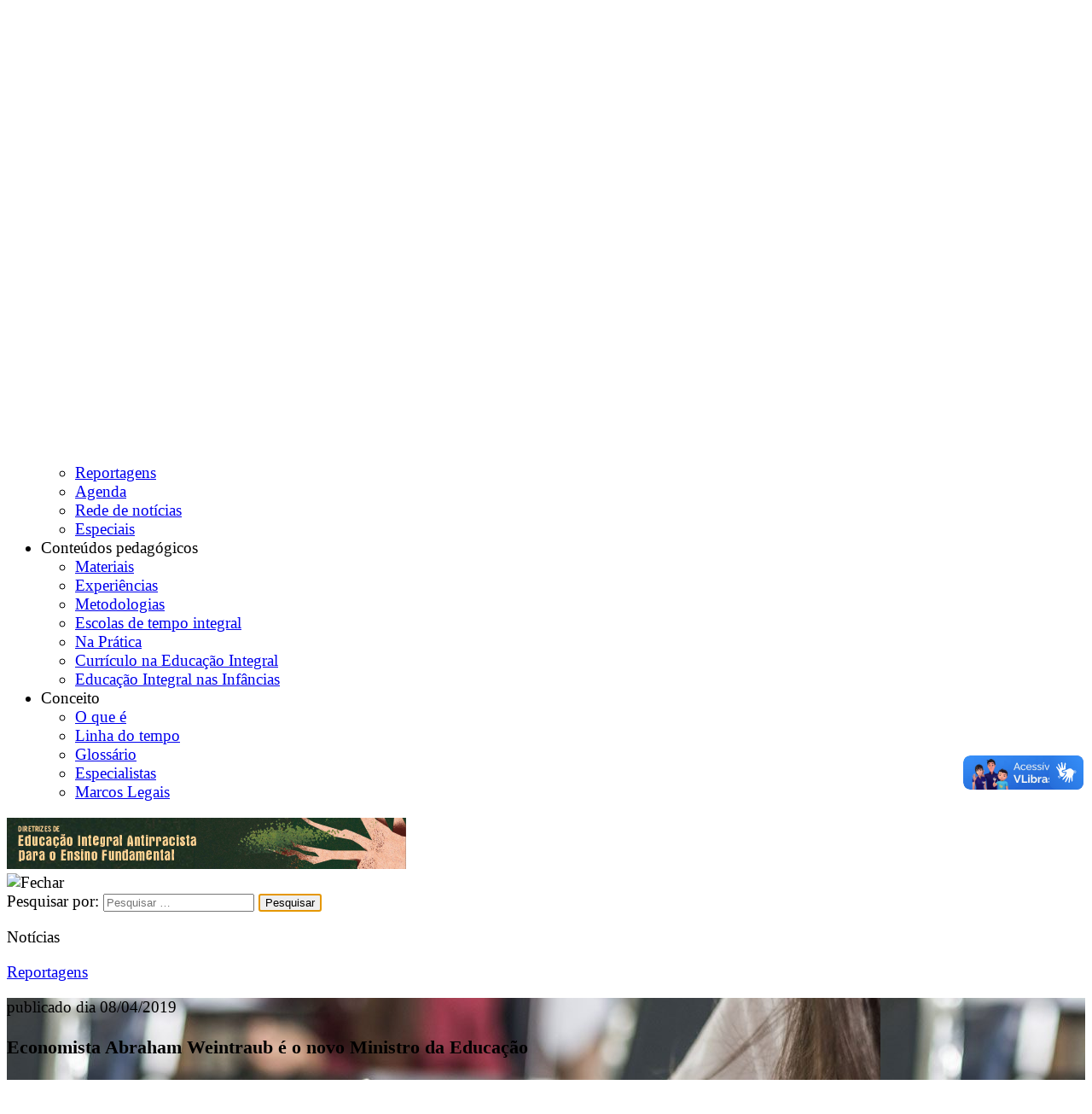

--- FILE ---
content_type: text/html; charset=UTF-8
request_url: https://educacaointegral.org.br/reportagens/economista-abraham-weintraub-e-o-novo-ministro-da-educacao/
body_size: 10696
content:
<!DOCTYPE html>
<html lang="pt-BR" prefix="og: http://ogp.me/ns#">

<head>
    <meta charset="UTF-8" />
    <meta name="viewport" content="width=device-width, initial-scale=1" />
    <link rel="profile" href="https://gmpg.org/xfn/11" />
    <link rel="pingback" href="https://educacaointegral.org.br/xmlrpc.php" />
    <script src='https://code.jquery.com/jquery-latest.js'></script>
    <link rel="apple-touch-icon" sizes="57x57" href="/apple-icon-57x57.png" />
    <link rel="apple-touch-icon" sizes="60x60" href="/apple-icon-60x60.png" />
    <link rel="apple-touch-icon" sizes="72x72" href="/apple-icon-72x72.png" />
    <link rel="apple-touch-icon" sizes="76x76" href="/apple-icon-76x76.png" />
    <link rel="apple-touch-icon" sizes="114x114" href="/apple-icon-114x114.png" />
    <link rel="apple-touch-icon" sizes="120x120" href="/apple-icon-120x120.png" />
    <link rel="apple-touch-icon" sizes="144x144" href="/apple-icon-144x144.png" />
    <link rel="apple-touch-icon" sizes="152x152" href="/apple-icon-152x152.png" />
    <link rel="apple-touch-icon" sizes="180x180" href="/apple-icon-180x180.png" />
    <link rel="icon" type="image/png" sizes="192x192" href="/android-icon-192x192.png" />
    <link rel="icon" type="image/png" sizes="32x32" href="/favicon-32x32.png" />
    <link rel="icon" type="image/png" sizes="96x96" href="/favicon-96x96.png" />
    <link rel="icon" type="image/png" sizes="16x16" href="/favicon-16x16.png" />
    <link rel="manifest" href="/manifest.json" />
    <meta name="msapplication-TileColor" content="#ffffff" />
    <meta name="msapplication-TileImage" content="/ms-icon-144x144.png" />
    <meta name="theme-color" content="#ffffff" />
    <script type="text/javascript">
        var _gaq = _gaq || [];
        _gaq.push(['_setAccount', 'UA-43565482-1']);
        _gaq.push(['_setDomainName', 'educacaointegral.org.br']);
        _gaq.push(['_setAllowLinker', true]);
        _gaq.push(['_trackPageview']);
        (function() {
            var ga = document.createElement('script');
            ga.type = 'text/javascript';
            ga.async = true;
            ga.src = ('https:' == document.location.protocol ? 'https://ssl' : 'http://www') + '.google-analytics.com/ga.js';
            var s = document.getElementsByTagName('script')[0];
            s.parentNode.insertBefore(ga, s);
        })();
    </script>

    <script async src="https://www.googletagmanager.com/gtag/js?id=G-W0546LSW5D"></script>
    <script>
        var ga4_tag = 'G-W0546LSW5D'
        window.dataLayer = window.dataLayer || [];

        function gtag() {
            dataLayer.push(arguments);
        }
        gtag('js', new Date());

        gtag('config', 'G-W0546LSW5D');
    </script>

    <title>Economista Abraham Weintraub é o novo Ministro da Educação - Centro de Referências em Educação Integral</title>

<!-- This site is optimized with the Yoast SEO plugin v11.0 - https://yoast.com/wordpress/plugins/seo/ -->
<meta name="description" content="Professor e economista ultraliberal é o novo Ministro da Educação, substituindo Ricardo Vélez em momento conturbado do MEC."/>
<link rel="canonical" href="https://educacaointegral.org.br/reportagens/economista-abraham-weintraub-e-o-novo-ministro-da-educacao/" />
<meta property="og:locale" content="pt_BR" />
<meta property="og:type" content="article" />
<meta property="og:title" content="Economista Abraham Weintraub é o novo Ministro da Educação - Centro de Referências em Educação Integral" />
<meta property="og:description" content="Professor e economista ultraliberal é o novo Ministro da Educação, substituindo Ricardo Vélez em momento conturbado do MEC." />
<meta property="og:url" content="https://educacaointegral.org.br/reportagens/economista-abraham-weintraub-e-o-novo-ministro-da-educacao/" />
<meta property="og:site_name" content="Centro de Referências em Educação Integral" />
<meta property="article:tag" content="MEC" />
<meta property="article:tag" content="políticas públicas" />
<meta property="og:image" content="https://educacaointegral.org.br/wp-content/uploads/2017/08/novo-mais-educacao.jpg" />
<meta property="og:image:secure_url" content="https://educacaointegral.org.br/wp-content/uploads/2017/08/novo-mais-educacao.jpg" />
<meta property="og:image:width" content="1024" />
<meta property="og:image:height" content="576" />
<meta name="twitter:card" content="summary_large_image" />
<meta name="twitter:description" content="Professor e economista ultraliberal é o novo Ministro da Educação, substituindo Ricardo Vélez em momento conturbado do MEC." />
<meta name="twitter:title" content="Economista Abraham Weintraub é o novo Ministro da Educação - Centro de Referências em Educação Integral" />
<meta name="twitter:image" content="https://educacaointegral.org.br/wp-content/uploads/2017/08/novo-mais-educacao.jpg" />
<script type='application/ld+json' class='yoast-schema-graph yoast-schema-graph--main'>{"@context":"https://schema.org","@graph":[{"@type":"Organization","@id":"https://educacaointegral.org.br/#organization","name":"","url":"https://educacaointegral.org.br/","sameAs":[]},{"@type":"WebSite","@id":"https://educacaointegral.org.br/#website","url":"https://educacaointegral.org.br/","name":"Centro de Refer\u00eancias em Educa\u00e7\u00e3o Integral","publisher":{"@id":"https://educacaointegral.org.br/#organization"},"potentialAction":{"@type":"SearchAction","target":"https://educacaointegral.org.br/?s={search_term_string}","query-input":"required name=search_term_string"}},{"@type":"WebPage","@id":"https://educacaointegral.org.br/reportagens/economista-abraham-weintraub-e-o-novo-ministro-da-educacao/#webpage","url":"https://educacaointegral.org.br/reportagens/economista-abraham-weintraub-e-o-novo-ministro-da-educacao/","inLanguage":"pt-BR","name":"Economista Abraham Weintraub \u00e9 o novo Ministro da Educa\u00e7\u00e3o - Centro de Refer\u00eancias em Educa\u00e7\u00e3o Integral","isPartOf":{"@id":"https://educacaointegral.org.br/#website"},"image":{"@type":"ImageObject","@id":"https://educacaointegral.org.br/reportagens/economista-abraham-weintraub-e-o-novo-ministro-da-educacao/#primaryimage","url":"https://educacaointegral.org.br/wp-content/uploads/2017/08/novo-mais-educacao.jpg","caption":""},"primaryImageOfPage":{"@id":"https://educacaointegral.org.br/reportagens/economista-abraham-weintraub-e-o-novo-ministro-da-educacao/#primaryimage"},"datePublished":"2019-04-08T15:18:21-03:00","dateModified":"2019-04-08T15:19:15-03:00","description":"Professor e economista ultraliberal \u00e9 o novo Ministro da Educa\u00e7\u00e3o, substituindo Ricardo V\u00e9lez em momento conturbado do MEC."}]}</script>
<!-- / Yoast SEO plugin. -->

<link rel='dns-prefetch' href='//s.w.org' />
<link rel="alternate" type="application/rss+xml" title="Feed para Centro de Referências em Educação Integral &raquo;" href="https://educacaointegral.org.br/feed/" />
<link rel="alternate" type="application/rss+xml" title="Feed de comentários para Centro de Referências em Educação Integral &raquo;" href="https://educacaointegral.org.br/comments/feed/" />
<link rel="alternate" type="application/rss+xml" title="Feed de comentários para Centro de Referências em Educação Integral &raquo; Economista Abraham Weintraub é o novo Ministro da Educação" href="https://educacaointegral.org.br/reportagens/economista-abraham-weintraub-e-o-novo-ministro-da-educacao/feed/" />
		<script type="text/javascript">
			window._wpemojiSettings = {"baseUrl":"https:\/\/s.w.org\/images\/core\/emoji\/2.2.1\/72x72\/","ext":".png","svgUrl":"https:\/\/s.w.org\/images\/core\/emoji\/2.2.1\/svg\/","svgExt":".svg","source":{"concatemoji":"https:\/\/educacaointegral.org.br\/wp-includes\/js\/wp-emoji-release.min.js?ver=4.7.29"}};
			!function(t,a,e){var r,n,i,o=a.createElement("canvas"),l=o.getContext&&o.getContext("2d");function c(t){var e=a.createElement("script");e.src=t,e.defer=e.type="text/javascript",a.getElementsByTagName("head")[0].appendChild(e)}for(i=Array("flag","emoji4"),e.supports={everything:!0,everythingExceptFlag:!0},n=0;n<i.length;n++)e.supports[i[n]]=function(t){var e,a=String.fromCharCode;if(!l||!l.fillText)return!1;switch(l.clearRect(0,0,o.width,o.height),l.textBaseline="top",l.font="600 32px Arial",t){case"flag":return(l.fillText(a(55356,56826,55356,56819),0,0),o.toDataURL().length<3e3)?!1:(l.clearRect(0,0,o.width,o.height),l.fillText(a(55356,57331,65039,8205,55356,57096),0,0),e=o.toDataURL(),l.clearRect(0,0,o.width,o.height),l.fillText(a(55356,57331,55356,57096),0,0),e!==o.toDataURL());case"emoji4":return l.fillText(a(55357,56425,55356,57341,8205,55357,56507),0,0),e=o.toDataURL(),l.clearRect(0,0,o.width,o.height),l.fillText(a(55357,56425,55356,57341,55357,56507),0,0),e!==o.toDataURL()}return!1}(i[n]),e.supports.everything=e.supports.everything&&e.supports[i[n]],"flag"!==i[n]&&(e.supports.everythingExceptFlag=e.supports.everythingExceptFlag&&e.supports[i[n]]);e.supports.everythingExceptFlag=e.supports.everythingExceptFlag&&!e.supports.flag,e.DOMReady=!1,e.readyCallback=function(){e.DOMReady=!0},e.supports.everything||(r=function(){e.readyCallback()},a.addEventListener?(a.addEventListener("DOMContentLoaded",r,!1),t.addEventListener("load",r,!1)):(t.attachEvent("onload",r),a.attachEvent("onreadystatechange",function(){"complete"===a.readyState&&e.readyCallback()})),(r=e.source||{}).concatemoji?c(r.concatemoji):r.wpemoji&&r.twemoji&&(c(r.twemoji),c(r.wpemoji)))}(window,document,window._wpemojiSettings);
		</script>
		<style type="text/css">
img.wp-smiley,
img.emoji {
	display: inline !important;
	border: none !important;
	box-shadow: none !important;
	height: 1em !important;
	width: 1em !important;
	margin: 0 .07em !important;
	vertical-align: -0.1em !important;
	background: none !important;
	padding: 0 !important;
}
</style>
<link rel='stylesheet' id='contact-form-7-css'  href='https://educacaointegral.org.br/wp-content/plugins/contact-form-7/includes/css/styles.css?ver=4.9.1' type='text/css' media='all' />
<link rel='stylesheet' id='tetris-style-css'  href='https://educacaointegral.org.br/wp-content/themes/tetris/style.css?ver=4.7.29' type='text/css' media='all' />
<link rel='stylesheet' id='style_details-css'  href='https://educacaointegral.org.br/wp-content/themes/tetris/style-details.css?ver=4.7.29' type='text/css' media='all' />
<script type='text/javascript' src='https://educacaointegral.org.br/wp-includes/js/jquery/jquery.js?ver=1.12.4'></script>
<script type='text/javascript' src='https://educacaointegral.org.br/wp-includes/js/jquery/jquery-migrate.min.js?ver=1.4.1'></script>
<script type='text/javascript' src='https://apis.google.com/js/api.js?ver=4.7.29'></script>
<link rel='https://api.w.org/' href='https://educacaointegral.org.br/wp-json/' />
<link rel="EditURI" type="application/rsd+xml" title="RSD" href="https://educacaointegral.org.br/xmlrpc.php?rsd" />
<link rel="wlwmanifest" type="application/wlwmanifest+xml" href="https://educacaointegral.org.br/wp-includes/wlwmanifest.xml" /> 
<meta name="generator" content="WordPress 4.7.29" />
<link rel='shortlink' href='https://educacaointegral.org.br/?p=31069' />
<link rel="alternate" type="application/json+oembed" href="https://educacaointegral.org.br/wp-json/oembed/1.0/embed?url=https%3A%2F%2Feducacaointegral.org.br%2Freportagens%2Feconomista-abraham-weintraub-e-o-novo-ministro-da-educacao%2F" />
<link rel="alternate" type="text/xml+oembed" href="https://educacaointegral.org.br/wp-json/oembed/1.0/embed?url=https%3A%2F%2Feducacaointegral.org.br%2Freportagens%2Feconomista-abraham-weintraub-e-o-novo-ministro-da-educacao%2F&#038;format=xml" />
</head>

<body class="reportagem-template-default single single-reportagem postid-31069">
        <div id="faixa-top"></div>
    <div id="faixa-top-fixed"></div>
    <div id="page" class="site">
        <header id="masthead" class="site-header mobile" role="banner">
            <div class="center">
                <div class="site-branding">
                    <h1 class="site-title"><a href="https://educacaointegral.org.br/" rel="home"><img src="https://educacaointegral.org.br/wp-content/themes/tetris/images/logo-programa.png" alt="Centro de Referências em Educação Integral" title="Centro de Referências em Educação Integral" /></a></h1>
                </div>
                <div class="banner">
                    <a href="https://educacaointegral.org.br/reportagens/conheca-diretrizes-de-educacao-integral-antirracista-para-o-ensino-fundamental/?utm_source=site&utm_medium=banner_header&utm_campaign=educacao_antirracista" target="_blank">
                        <img src="https://educacaointegral.org.br/wp-content/uploads/2025/07/banner-ei-antirracista.png" alt="Diretrizes de Educação Integral Antirracista para o Ensino Fundamental">
                    </a>
                </div>
                <div id="icons-top">
                    <div id="logo-aprendiz" class="botoes-top"><a href="https://www.cidadeescolaaprendiz.org.br" target="_blank"><img src="https://educacaointegral.org.br/wp-content/themes/tetris/images/icons-top.png" alt="Cidade Escola Aprendiz" title="Cidade Escola Aprendiz" /></a></div>
                    <div class="linha-divisoria"></div>
                    <div id="aumentar-fonte" class="botoes-top"><a href="#"><img src="https://educacaointegral.org.br/wp-content/themes/tetris/images/icons-top.png" alt="Aumentar tamanho do texto" title="Aumentar tamanho do texto" /></a></div>
                    <div id="diminuir-fonte" class="botoes-top"><a href="#"><img src="https://educacaointegral.org.br/wp-content/themes/tetris/images/icons-top.png" alt="Diminuir tamanho do texto" title="Diminuir tamanho do texto" /></a></div>
                    <div id="contraste" class="botoes-top"><a href="#"><img src="https://educacaointegral.org.br/wp-content/themes/tetris/images/icons-top.png" alt="Contraste" title="Contraste" /></a></div>
                    <div class="linha-divisoria"></div>
                    <div id="busca-topo" class="botoes-top"><a href="#"><img src="https://educacaointegral.org.br/wp-content/themes/tetris/images/icons-top.png" alt="Pesquisar" title="Pesquisar" /></a></div>
                    <nav id="site-navigation" class="main-navigation" role="navigation">
                        <button class="menu-toggle" aria-controls="primary-menu" aria-expanded="false">
                            <img src="https://educacaointegral.org.br/wp-content/themes/tetris/images/icons-top.png" alt="Pesquisar" title="Pesquisar" />
                        </button>
                        <div class="menu-principal-aberto-container"><ul id="primary-menu" class="menu"><li id="menu-item-21220" class="menu-item menu-item-type-custom menu-item-object-custom menu-item-has-children menu-item-21220"><a>Institucional</a>
<ul class="sub-menu">
	<li id="menu-item-21233" class="menu-item menu-item-type-post_type menu-item-object-page menu-item-21233"><a href="https://educacaointegral.org.br/quem-somos/">Quem somos</a></li>
	<li id="menu-item-21238" class="menu-item menu-item-type-custom menu-item-object-custom menu-item-21238"><a href="https://educacaointegral.org.br/parceiros/">Parceiros</a></li>
	<li id="menu-item-21239" class="menu-item menu-item-type-custom menu-item-object-custom menu-item-21239"><a href="https://educacaointegral.org.br/projetos/">Projetos</a></li>
	<li id="menu-item-21232" class="menu-item menu-item-type-post_type menu-item-object-page menu-item-21232"><a href="https://educacaointegral.org.br/imprensa/">Imprensa</a></li>
	<li id="menu-item-21241" class="menu-item menu-item-type-custom menu-item-object-custom menu-item-21241"><a href="https://educacaointegral.org.br/equipe/">Equipe</a></li>
</ul>
</li>
<li id="menu-item-21242" class="menu-item menu-item-type-custom menu-item-object-custom menu-item-has-children menu-item-21242"><a>Notícias</a>
<ul class="sub-menu">
	<li id="menu-item-21243" class="menu-item menu-item-type-custom menu-item-object-custom menu-item-21243"><a href="https://educacaointegral.org.br/reportagens/">Reportagens</a></li>
	<li id="menu-item-21244" class="menu-item menu-item-type-custom menu-item-object-custom menu-item-21244"><a href="https://educacaointegral.org.br/agenda/">Agenda</a></li>
	<li id="menu-item-21245" class="menu-item menu-item-type-custom menu-item-object-custom menu-item-21245"><a href="https://educacaointegral.org.br/rede-de-noticias/">Rede de notícias</a></li>
	<li id="menu-item-22828" class="menu-item menu-item-type-custom menu-item-object-custom menu-item-22828"><a href="https://educacaointegral.org.br/especiais/">Especiais</a></li>
</ul>
</li>
<li id="menu-item-21221" class="menu-item menu-item-type-custom menu-item-object-custom menu-item-has-children menu-item-21221"><a>Conteúdos pedagógicos</a>
<ul class="sub-menu">
	<li id="menu-item-21247" class="menu-item menu-item-type-custom menu-item-object-custom menu-item-21247"><a href="https://educacaointegral.org.br/materiais/">Materiais</a></li>
	<li id="menu-item-21248" class="menu-item menu-item-type-custom menu-item-object-custom menu-item-21248"><a href="https://educacaointegral.org.br/experiencias/">Experiências</a></li>
	<li id="menu-item-21249" class="menu-item menu-item-type-custom menu-item-object-custom menu-item-21249"><a href="https://educacaointegral.org.br/metodologias/">Metodologias</a></li>
	<li id="menu-item-21250" class="menu-item menu-item-type-custom menu-item-object-custom menu-item-21250"><a href="https://educacaointegral.org.br/escolas-de-tempo-integral/">Escolas de tempo integral</a></li>
	<li id="menu-item-28701" class="menu-item menu-item-type-custom menu-item-object-custom menu-item-28701"><a href="https://educacaointegral.org.br/na-pratica">Na Prática</a></li>
	<li id="menu-item-30934" class="menu-item menu-item-type-custom menu-item-object-custom menu-item-30934"><a href="https://educacaointegral.org.br/curriculo-na-educacao-integral">Currículo na Educação Integral</a></li>
	<li id="menu-item-32312" class="menu-item menu-item-type-custom menu-item-object-custom menu-item-32312"><a href="https://educacaointegral.org.br/especiais/educacao-integral-nas-infancias">Educação Integral nas Infâncias</a></li>
</ul>
</li>
<li id="menu-item-21222" class="menu-item menu-item-type-custom menu-item-object-custom menu-item-has-children menu-item-21222"><a>Conceito</a>
<ul class="sub-menu">
	<li id="menu-item-21231" class="menu-item menu-item-type-post_type menu-item-object-page menu-item-21231"><a href="https://educacaointegral.org.br/conceito/">O que é</a></li>
	<li id="menu-item-21251" class="menu-item menu-item-type-custom menu-item-object-custom menu-item-21251"><a href="https://educacaointegral.org.br/linha-do-tempo/">Linha do tempo</a></li>
	<li id="menu-item-21252" class="menu-item menu-item-type-custom menu-item-object-custom menu-item-21252"><a href="https://educacaointegral.org.br/glossario/">Glossário</a></li>
	<li id="menu-item-21253" class="menu-item menu-item-type-custom menu-item-object-custom menu-item-21253"><a href="https://educacaointegral.org.br/especialistas/">Especialistas</a></li>
	<li id="menu-item-21741" class="menu-item menu-item-type-custom menu-item-object-custom menu-item-21741"><a href="https://educacaointegral.org.br/marcos-legais/">Marcos Legais</a></li>
</ul>
</li>
</ul></div>                    </nav>
                </div>
            </div>
            <div class="banner-mobile">
                <a href="https://educacaointegral.org.br/reportagens/conheca-diretrizes-de-educacao-integral-antirracista-para-o-ensino-fundamental/?utm_source=site&utm_medium=banner_header&utm_campaign=educacao_antirracista" target="_blank" rel="nofollow">
                    <img src="https://educacaointegral.org.br/wp-content/uploads/2025/07/banner-ei-antirracista.png" alt="Material de Apoio | Educação Integral em Tempo Integral">
                </a>
            </div>
        </header>
        <div id="window-search">
            <div id="busca-page" class="botoes-top"><img src="https://educacaointegral.org.br/wp-content/themes/tetris/images/icons-top.png" alt="Fechar" title="Fechar" /></div>
            <div class="borda-busca"><form role="search" method="get" class="search-form" action="https://educacaointegral.org.br/">
				<label>
					<span class="screen-reader-text">Pesquisar por:</span>
					<input type="search" class="search-field" placeholder="Pesquisar &hellip;" value="" name="s" />
				</label>
				<input type="submit" class="search-submit" value="Pesquisar" />
			</form></div>
        </div>
        <div id="content" class="site-content"><div class="center">
    <header class="breadcrumb">
        <p></p>
        <a href="https://educacaointegral.org.br/reportagens/">Reportagens</a>    </header>
</div>    <article id="post-31069" class="post-31069 reportagem type-reportagem status-publish has-post-thumbnail hentry tag-mec tag-politicas-publicas">
                        <section id="destaque">
                    <div class="imagem-destaque" style="background:url(https://educacaointegral.org.br/wp-content/uploads/2017/08/novo-mais-educacao-1024x576.jpg)">
                    <div class="gradiente"></div>
                        <div class="center" style="position:relative">
                            <div class="entry-content">
                                <p class="data">publicado dia 08/04/2019</p>
<header class="entry-header">
    <h1 class="entry-title">Economista Abraham Weintraub é o novo Ministro da Educação</h1>    <p class="data">Reportagem: <a href="https://educacaointegral.org.br/author/daredacao/" title="Posts de Da Redação" rel="author">Da Redação</a> </p>
</header>                            </div>
                        </div>
                    </div>
                </section>
                    <section id="redes-interna">
            <div class="center">
                TAGS: <a href="https://educacaointegral.org.br/tag/mec/" rel="tag">MEC</a><a href="https://educacaointegral.org.br/tag/politicas-publicas/" rel="tag">políticas públicas</a>                            <div class="redes-interna">
                                <a href="whatsapp://send?text=https://educacaointegral.org.br/reportagens/economista-abraham-weintraub-e-o-novo-ministro-da-educacao/" class="whatsapp" title="Compartilhe no Whatsapp"><img src="https://educacaointegral.org.br/wp-content/themes/tetris/images/icons-interna/icon-whatsapp-interna.png" alt="Whatsapp"  /></a><a href="https://plus.google.com/share?url=https%3A%2F%2Feducacaointegral.org.br%2Freportagens%2Feconomista-abraham-weintraub-e-o-novo-ministro-da-educacao%2F" target="_blank" title="Compartilhe no G+"><img src="https://educacaointegral.org.br/wp-content/themes/tetris/images/icons-interna/icon-googleplus-interna.png" alt="G+"  /></a><a href="https://twitter.com/home?status=Compartilhe+no+Twitter+-+https%3A%2F%2Feducacaointegral.org.br%2Freportagens%2Feconomista-abraham-weintraub-e-o-novo-ministro-da-educacao%2F" target="_blank" title="Compartilhe no Twitter"><img src="https://educacaointegral.org.br/wp-content/themes/tetris/images/icons-interna/icon-twitter-interna.png" alt="Twitter"  /></a><a href="https://www.facebook.com/share.php?u=https%3A%2F%2Feducacaointegral.org.br%2Freportagens%2Feconomista-abraham-weintraub-e-o-novo-ministro-da-educacao%2F&t=Compartilhe+no+Facebook" target="_blank" title="Compartilhe no Facebook"><img src="https://educacaointegral.org.br/wp-content/themes/tetris/images/icons-interna/icon-facebook-interna.png" alt="Facebook"  /></a><a href="https://educacaointegral.org.br/reportagens/economista-abraham-weintraub-e-o-novo-ministro-da-educacao/" id="facebook-like" target="_blank" title="Curtir no Facebook"><img src="https://educacaointegral.org.br/wp-content/themes/tetris/images/icons-interna/icon-like-interna.png" alt="Curtir"  /><div id="like-button"><iframe src="https://www.facebook.com/plugins/like.php?href=https%3A%2F%2Feducacaointegral.org.br%2Freportagens%2Feconomista-abraham-weintraub-e-o-novo-ministro-da-educacao%2F&layout=button_count&show_faces=false&width=450&action=like&colorscheme=light" scrolling="no" frameborder="0" allowtransparency="true" style="border:none; overflow:hidden; width:50; height:15;"></iframe></div></a>                </div>
            </div>
        </section>
        <section>
            <div class="center">
                <div id="primary" class="content-area">
                                        <div class="entry-content">
                        <p>O professor Abraham Weintraub é o novo <a href="https://educacaointegral.org.br/reportagens/quem-e-o-novo-ministro-da-educacao-indicado-por-bolsonaro/">Ministro da Educação</a>. Por meio de sua conta no Twitter, o presidente Jair Bolsonaro anunciou na manhã desta segunda-feira (8) a indicação do docente para substituir Ricardo Vélez, que assumiu a pasta no início do ano.</p>
<p>Abraham Weintraub é formado em Ciências Econômicas e professor universitário. Fez parte do gabinete de transição de Bolsonaro e é próximo do ministro-chefe da Casa Civil, Onyx Lorenzoni.</p>
<div id="attachment_31073" style="width: 390px" class="wp-caption alignright"><img class="wp-image-31073 " src="https://educacaointegral.org.br/wp-content/uploads/2019/04/Abraham-Weintraub-919x1024.jpg" alt="Abraham Weintraub" width="380" height="424" srcset="https://educacaointegral.org.br/wp-content/uploads/2019/04/Abraham-Weintraub-919x1024.jpg 919w, https://educacaointegral.org.br/wp-content/uploads/2019/04/Abraham-Weintraub-386x430.jpg 386w, https://educacaointegral.org.br/wp-content/uploads/2019/04/Abraham-Weintraub-768x856.jpg 768w, https://educacaointegral.org.br/wp-content/uploads/2019/04/Abraham-Weintraub.jpg 1000w" sizes="(max-width: 380px) 100vw, 380px" /><p class="wp-caption-text">Abraham Weintraub</p><p class="wp-caption-text wp-credit-image">Crédito: Reprodução/ Facebook</p></div>
<p>Vélez deixa o ministério após uma série de polêmicas e conflitos dentro do MEC, inflamados pela rivalidade entre os seguidores de Olavo de Carvalho e os militares.</p>
<p>Entre as controvérsias protagonizadas por Vélez, estava o pedido às escolas de filmar os alunos cantando o hino nacional e o envio do vídeo ao MEC, a intenção de &#8220;revisar&#8221; o período da <a href="https://educacaointegral.org.br/reportagens/ditadura-legou-educacao-precarizada-privatizada-anti-democratica/">ditadura militar</a> dos livros didáticos brasileiros e sua fala sobre a universidade não ser para todos.</p>
<p><strong>Repercussão</strong></p>
<p>Um dos primeiros especialistas a se manifestar sobre a indicação foi <a href="https://educacaointegral.org.br/especialistas/daniel-cara/">Daniel Cara</a>. Em publicação feita em suas redes sociais, o coordenador geral da Campanha Nacional pelo Direito à Educação lamentou a decisão, apontando Weintraub como um economista ultraliberal e um dos articuladores da reforma da previdência.</p>
                                            </div>
                </div>
                <aside role="complementary" class="widget-area" id="secondary">
                    <div class="custom-comments"><ul><li><a class="custom-comment">Comentários</a></li><li><a class="custom-comment">Comentários via Facebook</a></li></ul><div class="custom-coment send-comment"><a href="#respond" id="send-comment"><div class="bot-comentar">Clique aqui para comentar</div></a></div><div class="custom-comment"><div id="comments" class="comments-area">
	 
        	<div id="respond" class="comment-respond">
		<h3 id="reply-title" class="comment-reply-title">Deixe uma resposta <small><a rel="nofollow" id="cancel-comment-reply-link" href="/reportagens/economista-abraham-weintraub-e-o-novo-ministro-da-educacao/#respond" style="display:none;">Cancelar resposta</a></small></h3>			<form action="https://educacaointegral.org.br/wp-comments-post.php" method="post" id="commentform" class="comment-form" novalidate>
				<p class="comment-notes"><span id="email-notes">O seu endereço de e-mail não será publicado.</span> Campos obrigatórios são marcados com <span class="required">*</span></p><p class="comment-form-comment"><label for="comment">Comentário</label> <textarea id="comment" name="comment" cols="45" rows="8" maxlength="65525" aria-required="true" required="required"></textarea></p><p class="comment-form-author"><label for="author">Nome<span class="required">*</span></label> <input id="author" name="author" type="text" value="" size="30" maxlength="245" aria-required='true' required='required' /></p>
<p class="comment-form-email"><label for="email">E-mail<span class="required">*</span></label><input id="email" name="email" type="email" value="" size="30" maxlength="100" aria-describedby="email-notes" aria-required='true' required='required' /></p>
<p class="comment-form-url"><label for="url">Site</label> <input id="url" name="url" type="url" value="" size="30" maxlength="200" /></p>
<p class="comment-form-captcha"><label for="captcha">&nbsp;</label> <script src="https://www.google.com/recaptcha/api.js"></script><div class="g-recaptcha" data-sitekey="6LepvSkTAAAAADF9Hy7zVVzHVfcMyKmXVg35ca8N"></div></p>
<p class="form-submit"><input name="submit" type="submit" id="submit" class="submit" value="Publicar comentário" /> <input type='hidden' name='comment_post_ID' value='31069' id='comment_post_ID' />
<input type='hidden' name='comment_parent' id='comment_parent' value='0' />
</p><p style="display: none;"><input type="hidden" id="akismet_comment_nonce" name="akismet_comment_nonce" value="73152775bc" /></p><p style="display: none;"><input type="hidden" id="ak_js" name="ak_js" value="193"/></p>			</form>
			</div><!-- #respond -->
	</div></div><div class="custom-comment" style="display: none"><div id="fb-root"></div><div class="fb-comments" data-href="https://educacaointegral.org.br/reportagens/economista-abraham-weintraub-e-o-novo-ministro-da-educacao/" data-numposts="5" data-colorscheme="light" data-width="300"></div></div></div>                </aside>
            </div>
        </section>
    </article>
                <section id="noticias-relacionadas">
                <a href="https://educacaointegral.org.br/reportagens/os-desafios-do-proximo-ministro-da-educacao-segundo-rossieli-soares/">
                    <div class="destaque-relacionada" style="background:url(https://educacaointegral.org.br/wp-content/uploads/2018/08/rossieli-soares-1.jpg)">
                        <div class="gradiente"></div>
                        <div class="entry-content">
                                                        <h2>Os desafios do próximo ministro da Educação, segundo Rossieli Soares</h2>
                            <div class="caixa-link">Leia mais</div>
                        </div>
                    </div>
                </a>
                <div class="col2 lista-relacionadas"><p class="chapeu">Leia também</p><article><a href="https://educacaointegral.org.br/rede-de-noticias/mercadante-anuncia-mudancas-programa-mais-educacao/"><h3>Mercadante anuncia mudanças no programa Mais Educação</h3><div class="caixa-link">Veja mais</div></a></article><article><a href="https://educacaointegral.org.br/reportagens/proposta-de-temer-reteria-tirado-r-321-bi-da-educacao-em-9-anos/"><h3>Proposta de Temer teria retirado R$ 321 bi da Educação em 9 anos</h3><div class="caixa-link">Veja mais</div></a></article><article><a href="https://educacaointegral.org.br/agenda/programa-do-mec-oferece-formacao-continuada-para-professor-do-campo-e-quilombola/"><h3>Programa do MEC oferece formação continuada para professor do campo e quilombola</h3><div class="caixa-link">Veja mais</div></a></article></div>            </section>
            	</div>
	<footer id="colophon" class="site-footer" role="contentinfo">
        <div class="site-info"> 
            <a href="https://bit.ly/ComunidadeEIntegral2" rel="nofollow" target="_blank" class="banner-comunidade-educacao-integral">
                <img src="https://educacaointegral.org.br/cdn-cgi/image/format=webp/https://educacaointegral.org.br/especiais/wp-content/uploads/2024/05/banner-site_footer_cr_comunidade-whatsapp.png" alt="Comunidade sobre Educação Integral">
            </a>        
            <div class="col3">
                <p>Centro de Referências em Educação Integral</p>
                <span>Conheça os idealizadores e parcerias da iniciativa <a href="https://educacaointegral.org.br/parceiros/">aqui.</a></span>
            </div>
            <div class="col3" style="text-align:center">
                <a href="https://www.instagram.com/cr.educacaointegral" target="_blank"><img src="https://educacaointegral.org.br/wp-content/themes/tetris/images/icon-instagram-footer.png" alt="Instagram" title="Instagram" /></a><a href="https://www.facebook.com/cr.educacaointegral" target="_blank"><img src="https://educacaointegral.org.br/wp-content/themes/tetris/images/icon-facebook-footer.png" alt="Facebook" title="Facebook" /></a><a href="https://www.youtube.com/channel/UCA7oLaFT9A8inmU425Jm81g" target="_blank"><img src="https://educacaointegral.org.br/wp-content/themes/tetris/images/icon-youtube-footer.png" alt="Youtube" title="Youtube" /></a><a href="https://creators.spotify.com/pod/profile/educacaonasdobras/" target="_blank"><img src="https://educacaointegral.org.br/wp-content/themes/tetris/images/icon-spotify-footer.png" alt="Spotify" title="Spotify" /></a>            </div>	
            <div class="col3" style="text-align:right">
                <a href="https://br.wordpress.org/" target="_blank"><img src="https://educacaointegral.org.br/wp-content/themes/tetris/images/icon-wordpress-footer.png" alt="Wordpress" title="Wordpress" /></a>     
                <a href="https://creativecommons.org/licenses/by-nc-nd/4.0/" target="_blank"><img src="https://educacaointegral.org.br/wp-content/themes/tetris/images/icon-cc-footer.png" alt="Creative Commons" title="Creative Commons" /></a>           
            </div>	
        </div>
                    <div class="site-info" id="menu-footer">
                <div class="menu-footer-container"><ul id="footer-menu" class="menu"><li id="menu-item-21223" class="menu-item menu-item-type-custom menu-item-object-custom menu-item-has-children menu-item-21223"><a>Institucional</a>
<ul class="sub-menu">
	<li id="menu-item-21235" class="menu-item menu-item-type-post_type menu-item-object-page menu-item-21235"><a href="https://educacaointegral.org.br/quem-somos/">Quem somos</a></li>
	<li id="menu-item-21254" class="menu-item menu-item-type-custom menu-item-object-custom menu-item-21254"><a href="https://educacaointegral.org.br/parceiros/">Parceiros</a></li>
	<li id="menu-item-21255" class="menu-item menu-item-type-custom menu-item-object-custom menu-item-21255"><a href="https://educacaointegral.org.br/projetos/">Projetos</a></li>
	<li id="menu-item-21236" class="menu-item menu-item-type-post_type menu-item-object-page menu-item-21236"><a href="https://educacaointegral.org.br/imprensa/">Imprensa</a></li>
	<li id="menu-item-21256" class="menu-item menu-item-type-custom menu-item-object-custom menu-item-21256"><a href="https://educacaointegral.org.br/equipe/">Equipe</a></li>
</ul>
</li>
<li id="menu-item-21224" class="menu-item menu-item-type-custom menu-item-object-custom menu-item-has-children menu-item-21224"><a>Notícias</a>
<ul class="sub-menu">
	<li id="menu-item-21257" class="menu-item menu-item-type-custom menu-item-object-custom menu-item-21257"><a href="https://educacaointegral.org.br/reportagens/">Reportagens</a></li>
	<li id="menu-item-21258" class="menu-item menu-item-type-custom menu-item-object-custom menu-item-21258"><a href="https://educacaointegral.org.br/agenda/">Agenda</a></li>
	<li id="menu-item-21259" class="menu-item menu-item-type-custom menu-item-object-custom menu-item-21259"><a href="https://educacaointegral.org.br/rede-de-noticias/">Rede de notícias</a></li>
</ul>
</li>
<li id="menu-item-21225" class="menu-item menu-item-type-custom menu-item-object-custom menu-item-has-children menu-item-21225"><a>Conteúdos Pedagógicos</a>
<ul class="sub-menu">
	<li id="menu-item-21261" class="menu-item menu-item-type-custom menu-item-object-custom menu-item-21261"><a href="https://educacaointegral.org.br/materiais/">Materiais</a></li>
	<li id="menu-item-21262" class="menu-item menu-item-type-custom menu-item-object-custom menu-item-21262"><a href="https://educacaointegral.org.br/experiencias/">Experiências</a></li>
	<li id="menu-item-21263" class="menu-item menu-item-type-custom menu-item-object-custom menu-item-21263"><a href="https://educacaointegral.org.br/metodologias/">Metodologias</a></li>
	<li id="menu-item-28700" class="menu-item menu-item-type-custom menu-item-object-custom menu-item-28700"><a href="https://educacaointegral.org.br/na-pratica">Na Prática</a></li>
</ul>
</li>
<li id="menu-item-21226" class="menu-item menu-item-type-custom menu-item-object-custom menu-item-has-children menu-item-21226"><a>Conceito</a>
<ul class="sub-menu">
	<li id="menu-item-21237" class="menu-item menu-item-type-post_type menu-item-object-page menu-item-21237"><a href="https://educacaointegral.org.br/conceito/">O que é</a></li>
	<li id="menu-item-21265" class="menu-item menu-item-type-custom menu-item-object-custom menu-item-21265"><a href="https://educacaointegral.org.br/linha-do-tempo/">Linha do tempo</a></li>
	<li id="menu-item-21266" class="menu-item menu-item-type-custom menu-item-object-custom menu-item-21266"><a href="https://educacaointegral.org.br/glossario/">Glossário</a></li>
	<li id="menu-item-21267" class="menu-item menu-item-type-custom menu-item-object-custom menu-item-21267"><a href="https://educacaointegral.org.br/especialistas/">Especialistas</a></li>
	<li id="menu-item-21268" class="menu-item menu-item-type-custom menu-item-object-custom menu-item-21268"><a href="https://educacaointegral.org.br/marcos-legais/">Marcos legais</a></li>
</ul>
</li>
</ul></div>            </div>
                </footer>
</div>
<!-- <script>

</script> -->
    <div id="lgpd-container" style="background-color: #32323a; color: #ffffff">
        <div class="lgpd-elements">
            <span class="lgpd-texto">As plataformas da Cidade Escola Aprendiz utilizam cookies e tecnologias semelhantes, como explicado em nossa Política de Privacidade, para recomendar conteúdo e publicidade.<br>
Ao navegar por nosso conteúdo, o usuário aceita tais condições.</span>
            <div class="lgpd-area-botoes">
                <a id="lgpd-botao-aceitar">Aceitar</a>
                                    <a id="lgpd-botao-politica-de-privacidade" href="https://educacaointegral.org.br/politica-de-privacidade/" target="_blank">Política de Privacidade</a>
                            </div>
        </div>
    </div>
    <style>
        .lgpd-area-botoes a {
            background-color: #fbb03b;
        }
    </style>
    <script>

    </script>

<script type='text/javascript' src='https://educacaointegral.org.br/wp-content/plugins/akismet/_inc/form.js?ver=3.3.2'></script>
<link rel='stylesheet' id='lgpd-container-css'  href='https://educacaointegral.org.br/wp-content/plugins/aprendiz-lgpd/css/lgpd-container.css?ver=4.7.29' type='text/css' media='all' />
<script type='text/javascript'>
/* <![CDATA[ */
var wpcf7 = {"apiSettings":{"root":"https:\/\/educacaointegral.org.br\/wp-json\/contact-form-7\/v1","namespace":"contact-form-7\/v1"},"recaptcha":{"messages":{"empty":"Verifique se voc\u00ea n\u00e3o \u00e9 um rob\u00f4."}}};
/* ]]> */
</script>
<script type='text/javascript' src='https://educacaointegral.org.br/wp-content/plugins/contact-form-7/includes/js/scripts.js?ver=4.9.1'></script>
<script type='text/javascript' src='https://educacaointegral.org.br/wp-content/includes/agenda/js/agenda.js?ver=4.7.29'></script>
<script type='text/javascript' src='https://educacaointegral.org.br/wp-content/includes/paginacao/js/paginacao.js?ver=4.7.29'></script>
<script type='text/javascript' src='https://educacaointegral.org.br/wp-content/themes/tetris/js/navigation.js?ver=20151215'></script>
<script type='text/javascript' src='https://educacaointegral.org.br/wp-content/themes/tetris/js/skip-link-focus-fix.js?ver=20151215'></script>
<script type='text/javascript' src='https://educacaointegral.org.br/wp-includes/js/comment-reply.min.js?ver=4.7.29'></script>
<script type='text/javascript' src='https://educacaointegral.org.br/wp-includes/js/wp-embed.min.js?ver=4.7.29'></script>
<script type='text/javascript' src='https://educacaointegral.org.br/wp-content/includes/comentarios/js/comentarios.js?ver=4.7.29'></script>
<script type='text/javascript'>
/* <![CDATA[ */
var lcArgs = {"cookieName":"lgpd_cookie","cookiePath":"\/","cookieDomain":"","cache":"0","secure":"1"};
/* ]]> */
</script>
<script type='text/javascript' src='https://educacaointegral.org.br/wp-content/plugins/aprendiz-lgpd/js/scripts.js?ver=4.7.29'></script>
<div vw class="enabled">
    <div vw-access-button class="active"></div>
    <div vw-plugin-wrapper>
        <div class="vw-plugin-top-wrapper"></div>
    </div>
</div>
<script src="https://vlibras.gov.br/app/vlibras-plugin.js"></script>
<script>
    new window.VLibras.Widget('https://vlibras.gov.br/app');
</script>
<script defer src="https://static.cloudflareinsights.com/beacon.min.js/vcd15cbe7772f49c399c6a5babf22c1241717689176015" integrity="sha512-ZpsOmlRQV6y907TI0dKBHq9Md29nnaEIPlkf84rnaERnq6zvWvPUqr2ft8M1aS28oN72PdrCzSjY4U6VaAw1EQ==" data-cf-beacon='{"version":"2024.11.0","token":"032690e4479342e6bf6f19024fded26a","r":1,"server_timing":{"name":{"cfCacheStatus":true,"cfEdge":true,"cfExtPri":true,"cfL4":true,"cfOrigin":true,"cfSpeedBrain":true},"location_startswith":null}}' crossorigin="anonymous"></script>
</body>
<script type='text/javascript'>
$(document).ready(function() {
    var cookies = document.cookie,
    nav = $('#masthead'),
    faixa = $('#faixa-top'),
    tamanhoJanela = window.innerWidth,
    tamanhoFonte = 120,
    etapaTamanhoFonte = 10;
    if (cookies.indexOf('tamanhoFonte') != -1) {
        tamanhoFonte = parseInt(cookies.substr(cookies.indexOf('tamanhoFonte') + 13, 3));
    }
    $(window).resize(function(e) {
        tamanhoJanela = window.innerWidth;
        if (tamanhoJanela <= 860) {
            menuFixo();
            $('body').removeAttr('style');
        } else {
            if ($(document).scrollTop() > 67) {
                menuFixo();
            } else {
                menuFixo(true);
            }
            modificaTamanhoFonte(0);
        }
    });
    var menuFixo = function(ocultar) {
        if (typeof(ocultar) == 'undefined') {
            nav.addClass('fixo');
            faixa.css({
                'height': 67,
                'opacity': 1
            });
        } else {
            nav.removeClass('fixo');
            faixa.css({
                'height': 7,
                'opacity': 0,
            });
        }
    }
    if (tamanhoJanela <= 860) {
        menuFixo();
    }
    $(window).scroll(function() {
        if (tamanhoJanela <= 860) {
            menuFixo();
        } else {
            if ($(this).scrollTop() > 67) {
                menuFixo();
            } else {
                menuFixo(true);
            }
        }
    });
    $(document).on('click', '#site-navigation>button', function(e) {
        if ($(this).closest('nav').hasClass('toggled')) {
            $('body').css('overflow', 'hidden');
        } else {
            $('body').css('overflow', 'auto');
        }
    });
    $(document).on('keyup', function(event) {
        if (event.keyCode == 27) {
            if ($('#site-navigation').hasClass('toggled')) {
                $('#site-navigation>button').click();
            } else if ($('#window-search').is(':visible')) {
                $('#busca-page').click();
            }
        }
    });
    $(document).on('click', '#busca-topo', function(e) {
        e.preventDefault();
        $('#window-search').fadeIn();
        $('body').css('overflow', 'hidden');
    });
    $(document).on('click', '#busca-page', function(e) {
        e.preventDefault();
        $('#window-search').fadeOut();
        $('body').css('overflow', 'auto');
    });
    $('#window-search input.search-submit').focus();
    $('#window-search').mousedown(function(e) {
        if (typeof($(e.target).attr('type')) == 'undefined') {
            $('#busca-page').click();
        }
    });
    if (cookies.indexOf('altoContraste') != -1 && !$('body').hasClass('alto-contraste')) {
        $('body').addClass('alto-contraste');
    }
    $('#contraste a').click(function(e) {
        e.preventDefault();
        $('body').toggleClass('alto-contraste');
        if ($('body').hasClass('alto-contraste')) {
            gravaCookie({
                'altoContraste': '1'
            });
        } else {
            gravaCookie({
                'altoContraste': ''
            }, true);
        }
    });
    if (tamanhoJanela > 860) {
        $('body').attr('style', 'font-size:' + tamanhoFonte + '%!important');
    }
    $('#aumentar-fonte a').click(function(e) {
        e.preventDefault();
        if (tamanhoFonte < 140) {
            modificaTamanhoFonte(etapaTamanhoFonte);
        }
    });
    $('#diminuir-fonte a').click(function(e) {
        e.preventDefault();
        if (tamanhoFonte > 120) {
            modificaTamanhoFonte(-etapaTamanhoFonte);
        }
    });
    var modificaTamanhoFonte = function(valor) {
        if (tamanhoJanela > 860) {
            tamanhoFonte += valor;
            $('body').attr('style', 'font-size:' + tamanhoFonte + '%!important');
            gravaCookie({
                'tamanhoFonte': tamanhoFonte
            });
        } else {
            $('body').removeAttr('style');
        }
    }
    var gravaCookie = function(dados, deletar) {
        var keys = Object.keys(dados);
        if (typeof(deletar) == 'undefined') {
            var dataAtual = new Date();
            var dataExpiracao = new Date();
            dataExpiracao.setFullYear(dataAtual.getFullYear() + 10);
            document.cookie = keys[0] + '=' + dados[keys[0]] + '; path=/; expires=' + dataExpiracao;
        } else {
            document.cookie = keys[0] + '=; path=/; expires=Thu, 01 Jan 1970 00:00:00 UTC';
        }
    }
    $(document).on('click touchend', '.menu-principal-fechado-container>ul>li>a', function(e) {
        e.preventDefault();
        var vel = 300,
            sub = $(this).next();
        if($(sub).is(':visible')){ 
			$(sub).slideUp(vel);
		}else{
            $('#primary-menu .sub-menu').not(sub).slideUp(vel, '', function(){
				$(sub).slideDown(vel);	
			});
		}
    });
});
</script>
</html><script type="text/javascript">
jQuery(document).ready(function($) {
    var pathname = window.location.pathname.replace(/^\/|\/$/g, '').split('/'),
        loc = window.location.origin + '/' + pathname[0];
    $('header.breadcrumb>p:eq(0)').text($('#primary-menu a[href^="' + loc + '"]').closest('ul').prev().text());
});
</script>